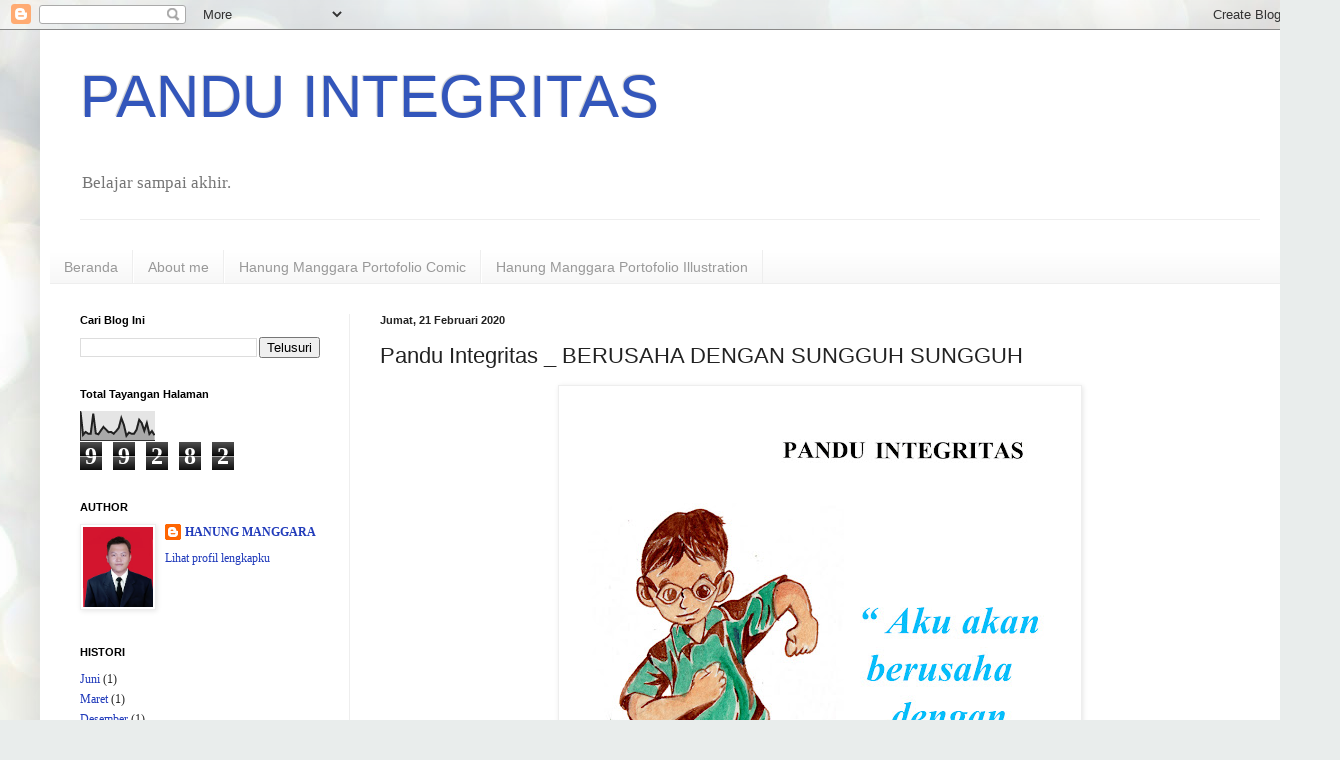

--- FILE ---
content_type: text/html; charset=UTF-8
request_url: https://www.panduintegritas.id/2020/02/berusaha-dengan-sungguh-sungguh.html
body_size: 12241
content:
<!DOCTYPE html>
<html class='v2' dir='ltr' lang='id'>
<head>
<link href='https://www.blogger.com/static/v1/widgets/4128112664-css_bundle_v2.css' rel='stylesheet' type='text/css'/>
<meta content='width=1100' name='viewport'/>
<meta content='text/html; charset=UTF-8' http-equiv='Content-Type'/>
<meta content='blogger' name='generator'/>
<link href='https://www.panduintegritas.id/favicon.ico' rel='icon' type='image/x-icon'/>
<link href='https://www.panduintegritas.id/2020/02/berusaha-dengan-sungguh-sungguh.html' rel='canonical'/>
<link rel="alternate" type="application/atom+xml" title="PANDU INTEGRITAS - Atom" href="https://www.panduintegritas.id/feeds/posts/default" />
<link rel="alternate" type="application/rss+xml" title="PANDU INTEGRITAS - RSS" href="https://www.panduintegritas.id/feeds/posts/default?alt=rss" />
<link rel="service.post" type="application/atom+xml" title="PANDU INTEGRITAS - Atom" href="https://www.blogger.com/feeds/1882804491385380652/posts/default" />

<link rel="alternate" type="application/atom+xml" title="PANDU INTEGRITAS - Atom" href="https://www.panduintegritas.id/feeds/2041752029699844268/comments/default" />
<!--Can't find substitution for tag [blog.ieCssRetrofitLinks]-->
<link href='https://blogger.googleusercontent.com/img/b/R29vZ2xl/AVvXsEhFOUNQ45HXw1zIIcUxD23nCyEqwbObuywCthd7Hgo4VfDXbB0bW_g9umw4gRQu_xH8N-XQulWC7lGtegedV0GMMux5TVsHKCJBcRsBTMk4II0duEGTKSeGxYBKKrOYLlsS52WzwaWmvvtL/s640/Pandu+Integritas.jpg' rel='image_src'/>
<meta content='https://www.panduintegritas.id/2020/02/berusaha-dengan-sungguh-sungguh.html' property='og:url'/>
<meta content='Pandu Integritas _ BERUSAHA DENGAN SUNGGUH SUNGGUH' property='og:title'/>
<meta content='  ' property='og:description'/>
<meta content='https://blogger.googleusercontent.com/img/b/R29vZ2xl/AVvXsEhFOUNQ45HXw1zIIcUxD23nCyEqwbObuywCthd7Hgo4VfDXbB0bW_g9umw4gRQu_xH8N-XQulWC7lGtegedV0GMMux5TVsHKCJBcRsBTMk4II0duEGTKSeGxYBKKrOYLlsS52WzwaWmvvtL/w1200-h630-p-k-no-nu/Pandu+Integritas.jpg' property='og:image'/>
<title>PANDU INTEGRITAS: Pandu Integritas _ BERUSAHA DENGAN SUNGGUH SUNGGUH</title>
<style id='page-skin-1' type='text/css'><!--
/*
-----------------------------------------------
Blogger Template Style
Name:     Simple
Designer: Blogger
URL:      www.blogger.com
----------------------------------------------- */
/* Content
----------------------------------------------- */
body {
font: normal normal 12px 'Times New Roman', Times, FreeSerif, serif;
color: #222222;
background: #e9edec url(https://themes.googleusercontent.com/image?id=1SBilrALlXIPLRAelrnhYjgFyYa09ZeL8cdktIYuaRwQ3kEvcEX-Xz1NjKkrLjtsPxmc7) repeat fixed top center /* Credit: merrymoonmary (http://www.istockphoto.com/portfolio/merrymoonmary?platform=blogger) */;
padding: 0 40px 40px 40px;
}
html body .region-inner {
min-width: 0;
max-width: 100%;
width: auto;
}
h2 {
font-size: 22px;
}
a:link {
text-decoration:none;
color: #223cbb;
}
a:visited {
text-decoration:none;
color: #888888;
}
a:hover {
text-decoration:underline;
color: #3345ff;
}
.body-fauxcolumn-outer .fauxcolumn-inner {
background: transparent none repeat scroll top left;
_background-image: none;
}
.body-fauxcolumn-outer .cap-top {
position: absolute;
z-index: 1;
height: 400px;
width: 100%;
}
.body-fauxcolumn-outer .cap-top .cap-left {
width: 100%;
background: transparent none repeat-x scroll top left;
_background-image: none;
}
.content-outer {
-moz-box-shadow: 0 0 40px rgba(0, 0, 0, .15);
-webkit-box-shadow: 0 0 5px rgba(0, 0, 0, .15);
-goog-ms-box-shadow: 0 0 10px #333333;
box-shadow: 0 0 40px rgba(0, 0, 0, .15);
margin-bottom: 1px;
}
.content-inner {
padding: 10px 10px;
}
.content-inner {
background-color: #ffffff;
}
/* Header
----------------------------------------------- */
.header-outer {
background: rgba(0,0,0,0) none repeat-x scroll 0 -400px;
_background-image: none;
}
.Header h1 {
font: normal normal 60px Arial, Tahoma, Helvetica, FreeSans, sans-serif;
color: #3356bb;
text-shadow: -1px -1px 1px rgba(0, 0, 0, .2);
}
.Header h1 a {
color: #3356bb;
}
.Header .description {
font-size: 140%;
color: #777777;
}
.header-inner .Header .titlewrapper {
padding: 22px 30px;
}
.header-inner .Header .descriptionwrapper {
padding: 0 30px;
}
/* Tabs
----------------------------------------------- */
.tabs-inner .section:first-child {
border-top: 1px solid #eeeeee;
}
.tabs-inner .section:first-child ul {
margin-top: -1px;
border-top: 1px solid #eeeeee;
border-left: 0 solid #eeeeee;
border-right: 0 solid #eeeeee;
}
.tabs-inner .widget ul {
background: #f5f5f5 url(https://resources.blogblog.com/blogblog/data/1kt/simple/gradients_light.png) repeat-x scroll 0 -800px;
_background-image: none;
border-bottom: 1px solid #eeeeee;
margin-top: 0;
margin-left: -30px;
margin-right: -30px;
}
.tabs-inner .widget li a {
display: inline-block;
padding: .6em 1em;
font: normal normal 14px Arial, Tahoma, Helvetica, FreeSans, sans-serif;
color: #999999;
border-left: 1px solid #ffffff;
border-right: 1px solid #eeeeee;
}
.tabs-inner .widget li:first-child a {
border-left: none;
}
.tabs-inner .widget li.selected a, .tabs-inner .widget li a:hover {
color: #000000;
background-color: #eeeeee;
text-decoration: none;
}
/* Columns
----------------------------------------------- */
.main-outer {
border-top: 0 solid #eeeeee;
}
.fauxcolumn-left-outer .fauxcolumn-inner {
border-right: 1px solid #eeeeee;
}
.fauxcolumn-right-outer .fauxcolumn-inner {
border-left: 1px solid #eeeeee;
}
/* Headings
----------------------------------------------- */
div.widget > h2,
div.widget h2.title {
margin: 0 0 1em 0;
font: normal bold 11px Arial, Tahoma, Helvetica, FreeSans, sans-serif;
color: #000000;
}
/* Widgets
----------------------------------------------- */
.widget .zippy {
color: #999999;
text-shadow: 2px 2px 1px rgba(0, 0, 0, .1);
}
.widget .popular-posts ul {
list-style: none;
}
/* Posts
----------------------------------------------- */
h2.date-header {
font: normal bold 11px Arial, Tahoma, Helvetica, FreeSans, sans-serif;
}
.date-header span {
background-color: rgba(0,0,0,0);
color: #222222;
padding: inherit;
letter-spacing: inherit;
margin: inherit;
}
.main-inner {
padding-top: 30px;
padding-bottom: 30px;
}
.main-inner .column-center-inner {
padding: 0 15px;
}
.main-inner .column-center-inner .section {
margin: 0 15px;
}
.post {
margin: 0 0 25px 0;
}
h3.post-title, .comments h4 {
font: normal normal 22px Arial, Tahoma, Helvetica, FreeSans, sans-serif;
margin: .75em 0 0;
}
.post-body {
font-size: 110%;
line-height: 1.4;
position: relative;
}
.post-body img, .post-body .tr-caption-container, .Profile img, .Image img,
.BlogList .item-thumbnail img {
padding: 2px;
background: #ffffff;
border: 1px solid #eeeeee;
-moz-box-shadow: 1px 1px 5px rgba(0, 0, 0, .1);
-webkit-box-shadow: 1px 1px 5px rgba(0, 0, 0, .1);
box-shadow: 1px 1px 5px rgba(0, 0, 0, .1);
}
.post-body img, .post-body .tr-caption-container {
padding: 5px;
}
.post-body .tr-caption-container {
color: #222222;
}
.post-body .tr-caption-container img {
padding: 0;
background: transparent;
border: none;
-moz-box-shadow: 0 0 0 rgba(0, 0, 0, .1);
-webkit-box-shadow: 0 0 0 rgba(0, 0, 0, .1);
box-shadow: 0 0 0 rgba(0, 0, 0, .1);
}
.post-header {
margin: 0 0 1.5em;
line-height: 1.6;
font-size: 90%;
}
.post-footer {
margin: 20px -2px 0;
padding: 5px 10px;
color: #666666;
background-color: #f9f9f9;
border-bottom: 1px solid #eeeeee;
line-height: 1.6;
font-size: 90%;
}
#comments .comment-author {
padding-top: 1.5em;
border-top: 1px solid #eeeeee;
background-position: 0 1.5em;
}
#comments .comment-author:first-child {
padding-top: 0;
border-top: none;
}
.avatar-image-container {
margin: .2em 0 0;
}
#comments .avatar-image-container img {
border: 1px solid #eeeeee;
}
/* Comments
----------------------------------------------- */
.comments .comments-content .icon.blog-author {
background-repeat: no-repeat;
background-image: url([data-uri]);
}
.comments .comments-content .loadmore a {
border-top: 1px solid #999999;
border-bottom: 1px solid #999999;
}
.comments .comment-thread.inline-thread {
background-color: #f9f9f9;
}
.comments .continue {
border-top: 2px solid #999999;
}
/* Accents
---------------------------------------------- */
.section-columns td.columns-cell {
border-left: 1px solid #eeeeee;
}
.blog-pager {
background: transparent none no-repeat scroll top center;
}
.blog-pager-older-link, .home-link,
.blog-pager-newer-link {
background-color: #ffffff;
padding: 5px;
}
.footer-outer {
border-top: 0 dashed #bbbbbb;
}
/* Mobile
----------------------------------------------- */
body.mobile  {
background-size: auto;
}
.mobile .body-fauxcolumn-outer {
background: transparent none repeat scroll top left;
}
.mobile .body-fauxcolumn-outer .cap-top {
background-size: 100% auto;
}
.mobile .content-outer {
-webkit-box-shadow: 0 0 3px rgba(0, 0, 0, .15);
box-shadow: 0 0 3px rgba(0, 0, 0, .15);
}
.mobile .tabs-inner .widget ul {
margin-left: 0;
margin-right: 0;
}
.mobile .post {
margin: 0;
}
.mobile .main-inner .column-center-inner .section {
margin: 0;
}
.mobile .date-header span {
padding: 0.1em 10px;
margin: 0 -10px;
}
.mobile h3.post-title {
margin: 0;
}
.mobile .blog-pager {
background: transparent none no-repeat scroll top center;
}
.mobile .footer-outer {
border-top: none;
}
.mobile .main-inner, .mobile .footer-inner {
background-color: #ffffff;
}
.mobile-index-contents {
color: #222222;
}
.mobile-link-button {
background-color: #223cbb;
}
.mobile-link-button a:link, .mobile-link-button a:visited {
color: #ffffff;
}
.mobile .tabs-inner .section:first-child {
border-top: none;
}
.mobile .tabs-inner .PageList .widget-content {
background-color: #eeeeee;
color: #000000;
border-top: 1px solid #eeeeee;
border-bottom: 1px solid #eeeeee;
}
.mobile .tabs-inner .PageList .widget-content .pagelist-arrow {
border-left: 1px solid #eeeeee;
}

--></style>
<style id='template-skin-1' type='text/css'><!--
body {
min-width: 1260px;
}
.content-outer, .content-fauxcolumn-outer, .region-inner {
min-width: 1260px;
max-width: 1260px;
_width: 1260px;
}
.main-inner .columns {
padding-left: 300px;
padding-right: 0px;
}
.main-inner .fauxcolumn-center-outer {
left: 300px;
right: 0px;
/* IE6 does not respect left and right together */
_width: expression(this.parentNode.offsetWidth -
parseInt("300px") -
parseInt("0px") + 'px');
}
.main-inner .fauxcolumn-left-outer {
width: 300px;
}
.main-inner .fauxcolumn-right-outer {
width: 0px;
}
.main-inner .column-left-outer {
width: 300px;
right: 100%;
margin-left: -300px;
}
.main-inner .column-right-outer {
width: 0px;
margin-right: -0px;
}
#layout {
min-width: 0;
}
#layout .content-outer {
min-width: 0;
width: 800px;
}
#layout .region-inner {
min-width: 0;
width: auto;
}
body#layout div.add_widget {
padding: 8px;
}
body#layout div.add_widget a {
margin-left: 32px;
}
--></style>
<style>
    body {background-image:url(https\:\/\/themes.googleusercontent.com\/image?id=1SBilrALlXIPLRAelrnhYjgFyYa09ZeL8cdktIYuaRwQ3kEvcEX-Xz1NjKkrLjtsPxmc7);}
    
@media (max-width: 200px) { body {background-image:url(https\:\/\/themes.googleusercontent.com\/image?id=1SBilrALlXIPLRAelrnhYjgFyYa09ZeL8cdktIYuaRwQ3kEvcEX-Xz1NjKkrLjtsPxmc7&options=w200);}}
@media (max-width: 400px) and (min-width: 201px) { body {background-image:url(https\:\/\/themes.googleusercontent.com\/image?id=1SBilrALlXIPLRAelrnhYjgFyYa09ZeL8cdktIYuaRwQ3kEvcEX-Xz1NjKkrLjtsPxmc7&options=w400);}}
@media (max-width: 800px) and (min-width: 401px) { body {background-image:url(https\:\/\/themes.googleusercontent.com\/image?id=1SBilrALlXIPLRAelrnhYjgFyYa09ZeL8cdktIYuaRwQ3kEvcEX-Xz1NjKkrLjtsPxmc7&options=w800);}}
@media (max-width: 1200px) and (min-width: 801px) { body {background-image:url(https\:\/\/themes.googleusercontent.com\/image?id=1SBilrALlXIPLRAelrnhYjgFyYa09ZeL8cdktIYuaRwQ3kEvcEX-Xz1NjKkrLjtsPxmc7&options=w1200);}}
/* Last tag covers anything over one higher than the previous max-size cap. */
@media (min-width: 1201px) { body {background-image:url(https\:\/\/themes.googleusercontent.com\/image?id=1SBilrALlXIPLRAelrnhYjgFyYa09ZeL8cdktIYuaRwQ3kEvcEX-Xz1NjKkrLjtsPxmc7&options=w1600);}}
  </style>
<link href='https://www.blogger.com/dyn-css/authorization.css?targetBlogID=1882804491385380652&amp;zx=b9a6fb84-6b4e-4755-94b2-4e98553f2637' media='none' onload='if(media!=&#39;all&#39;)media=&#39;all&#39;' rel='stylesheet'/><noscript><link href='https://www.blogger.com/dyn-css/authorization.css?targetBlogID=1882804491385380652&amp;zx=b9a6fb84-6b4e-4755-94b2-4e98553f2637' rel='stylesheet'/></noscript>
<meta name='google-adsense-platform-account' content='ca-host-pub-1556223355139109'/>
<meta name='google-adsense-platform-domain' content='blogspot.com'/>

<!-- data-ad-client=ca-pub-6965551731566102 -->

</head>
<body class='loading variant-pale'>
<div class='navbar section' id='navbar' name='Navbar'><div class='widget Navbar' data-version='1' id='Navbar1'><script type="text/javascript">
    function setAttributeOnload(object, attribute, val) {
      if(window.addEventListener) {
        window.addEventListener('load',
          function(){ object[attribute] = val; }, false);
      } else {
        window.attachEvent('onload', function(){ object[attribute] = val; });
      }
    }
  </script>
<div id="navbar-iframe-container"></div>
<script type="text/javascript" src="https://apis.google.com/js/platform.js"></script>
<script type="text/javascript">
      gapi.load("gapi.iframes:gapi.iframes.style.bubble", function() {
        if (gapi.iframes && gapi.iframes.getContext) {
          gapi.iframes.getContext().openChild({
              url: 'https://www.blogger.com/navbar/1882804491385380652?po\x3d2041752029699844268\x26origin\x3dhttps://www.panduintegritas.id',
              where: document.getElementById("navbar-iframe-container"),
              id: "navbar-iframe"
          });
        }
      });
    </script><script type="text/javascript">
(function() {
var script = document.createElement('script');
script.type = 'text/javascript';
script.src = '//pagead2.googlesyndication.com/pagead/js/google_top_exp.js';
var head = document.getElementsByTagName('head')[0];
if (head) {
head.appendChild(script);
}})();
</script>
</div></div>
<div class='body-fauxcolumns'>
<div class='fauxcolumn-outer body-fauxcolumn-outer'>
<div class='cap-top'>
<div class='cap-left'></div>
<div class='cap-right'></div>
</div>
<div class='fauxborder-left'>
<div class='fauxborder-right'></div>
<div class='fauxcolumn-inner'>
</div>
</div>
<div class='cap-bottom'>
<div class='cap-left'></div>
<div class='cap-right'></div>
</div>
</div>
</div>
<div class='content'>
<div class='content-fauxcolumns'>
<div class='fauxcolumn-outer content-fauxcolumn-outer'>
<div class='cap-top'>
<div class='cap-left'></div>
<div class='cap-right'></div>
</div>
<div class='fauxborder-left'>
<div class='fauxborder-right'></div>
<div class='fauxcolumn-inner'>
</div>
</div>
<div class='cap-bottom'>
<div class='cap-left'></div>
<div class='cap-right'></div>
</div>
</div>
</div>
<div class='content-outer'>
<div class='content-cap-top cap-top'>
<div class='cap-left'></div>
<div class='cap-right'></div>
</div>
<div class='fauxborder-left content-fauxborder-left'>
<div class='fauxborder-right content-fauxborder-right'></div>
<div class='content-inner'>
<header>
<div class='header-outer'>
<div class='header-cap-top cap-top'>
<div class='cap-left'></div>
<div class='cap-right'></div>
</div>
<div class='fauxborder-left header-fauxborder-left'>
<div class='fauxborder-right header-fauxborder-right'></div>
<div class='region-inner header-inner'>
<div class='header section' id='header' name='Tajuk'><div class='widget Header' data-version='1' id='Header1'>
<div id='header-inner'>
<div class='titlewrapper'>
<h1 class='title'>
<a href='https://www.panduintegritas.id/'>
PANDU INTEGRITAS
</a>
</h1>
</div>
<div class='descriptionwrapper'>
<p class='description'><span>Belajar sampai akhir.
</span></p>
</div>
</div>
</div></div>
</div>
</div>
<div class='header-cap-bottom cap-bottom'>
<div class='cap-left'></div>
<div class='cap-right'></div>
</div>
</div>
</header>
<div class='tabs-outer'>
<div class='tabs-cap-top cap-top'>
<div class='cap-left'></div>
<div class='cap-right'></div>
</div>
<div class='fauxborder-left tabs-fauxborder-left'>
<div class='fauxborder-right tabs-fauxborder-right'></div>
<div class='region-inner tabs-inner'>
<div class='tabs no-items section' id='crosscol' name='Seluruh Kolom'></div>
<div class='tabs section' id='crosscol-overflow' name='Cross-Column 2'><div class='widget PageList' data-version='1' id='PageList1'>
<h2>Halaman</h2>
<div class='widget-content'>
<ul>
<li>
<a href='https://www.panduintegritas.id/'>Beranda</a>
</li>
<li>
<a href='https://www.panduintegritas.id/p/blog-page_14.html'>About me </a>
</li>
<li>
<a href='https://www.panduintegritas.id/p/apa-itu-pandu-integritas.html'> Hanung Manggara Portofolio Comic</a>
</li>
<li>
<a href='https://www.panduintegritas.id/p/apa-itu-mahatva-yodha.html'>Hanung Manggara Portofolio Illustration</a>
</li>
</ul>
<div class='clear'></div>
</div>
</div></div>
</div>
</div>
<div class='tabs-cap-bottom cap-bottom'>
<div class='cap-left'></div>
<div class='cap-right'></div>
</div>
</div>
<div class='main-outer'>
<div class='main-cap-top cap-top'>
<div class='cap-left'></div>
<div class='cap-right'></div>
</div>
<div class='fauxborder-left main-fauxborder-left'>
<div class='fauxborder-right main-fauxborder-right'></div>
<div class='region-inner main-inner'>
<div class='columns fauxcolumns'>
<div class='fauxcolumn-outer fauxcolumn-center-outer'>
<div class='cap-top'>
<div class='cap-left'></div>
<div class='cap-right'></div>
</div>
<div class='fauxborder-left'>
<div class='fauxborder-right'></div>
<div class='fauxcolumn-inner'>
</div>
</div>
<div class='cap-bottom'>
<div class='cap-left'></div>
<div class='cap-right'></div>
</div>
</div>
<div class='fauxcolumn-outer fauxcolumn-left-outer'>
<div class='cap-top'>
<div class='cap-left'></div>
<div class='cap-right'></div>
</div>
<div class='fauxborder-left'>
<div class='fauxborder-right'></div>
<div class='fauxcolumn-inner'>
</div>
</div>
<div class='cap-bottom'>
<div class='cap-left'></div>
<div class='cap-right'></div>
</div>
</div>
<div class='fauxcolumn-outer fauxcolumn-right-outer'>
<div class='cap-top'>
<div class='cap-left'></div>
<div class='cap-right'></div>
</div>
<div class='fauxborder-left'>
<div class='fauxborder-right'></div>
<div class='fauxcolumn-inner'>
</div>
</div>
<div class='cap-bottom'>
<div class='cap-left'></div>
<div class='cap-right'></div>
</div>
</div>
<!-- corrects IE6 width calculation -->
<div class='columns-inner'>
<div class='column-center-outer'>
<div class='column-center-inner'>
<div class='main section' id='main' name='Utama'><div class='widget Blog' data-version='1' id='Blog1'>
<div class='blog-posts hfeed'>

          <div class="date-outer">
        
<h2 class='date-header'><span>Jumat, 21 Februari 2020</span></h2>

          <div class="date-posts">
        
<div class='post-outer'>
<div class='post hentry uncustomized-post-template' itemprop='blogPost' itemscope='itemscope' itemtype='http://schema.org/BlogPosting'>
<meta content='https://blogger.googleusercontent.com/img/b/R29vZ2xl/AVvXsEhFOUNQ45HXw1zIIcUxD23nCyEqwbObuywCthd7Hgo4VfDXbB0bW_g9umw4gRQu_xH8N-XQulWC7lGtegedV0GMMux5TVsHKCJBcRsBTMk4II0duEGTKSeGxYBKKrOYLlsS52WzwaWmvvtL/s640/Pandu+Integritas.jpg' itemprop='image_url'/>
<meta content='1882804491385380652' itemprop='blogId'/>
<meta content='2041752029699844268' itemprop='postId'/>
<a name='2041752029699844268'></a>
<h3 class='post-title entry-title' itemprop='name'>
Pandu Integritas _ BERUSAHA DENGAN SUNGGUH SUNGGUH
</h3>
<div class='post-header'>
<div class='post-header-line-1'></div>
</div>
<div class='post-body entry-content' id='post-body-2041752029699844268' itemprop='description articleBody'>
<div class="separator" style="clear: both; text-align: center;">
<a href="https://blogger.googleusercontent.com/img/b/R29vZ2xl/AVvXsEhFOUNQ45HXw1zIIcUxD23nCyEqwbObuywCthd7Hgo4VfDXbB0bW_g9umw4gRQu_xH8N-XQulWC7lGtegedV0GMMux5TVsHKCJBcRsBTMk4II0duEGTKSeGxYBKKrOYLlsS52WzwaWmvvtL/s1600/Pandu+Integritas.jpg" imageanchor="1" style="margin-left: 1em; margin-right: 1em;"><img border="0" data-original-height="1350" data-original-width="1080" height="640" src="https://blogger.googleusercontent.com/img/b/R29vZ2xl/AVvXsEhFOUNQ45HXw1zIIcUxD23nCyEqwbObuywCthd7Hgo4VfDXbB0bW_g9umw4gRQu_xH8N-XQulWC7lGtegedV0GMMux5TVsHKCJBcRsBTMk4II0duEGTKSeGxYBKKrOYLlsS52WzwaWmvvtL/s640/Pandu+Integritas.jpg" width="512" /></a></div>
<br />
<div style='clear: both;'></div>
</div>
<div class='post-footer'>
<div class='post-footer-line post-footer-line-1'>
<span class='post-author vcard'>
</span>
<span class='post-timestamp'>
-
<meta content='https://www.panduintegritas.id/2020/02/berusaha-dengan-sungguh-sungguh.html' itemprop='url'/>
<a class='timestamp-link' href='https://www.panduintegritas.id/2020/02/berusaha-dengan-sungguh-sungguh.html' rel='bookmark' title='permanent link'><abbr class='published' itemprop='datePublished' title='2020-02-21T00:27:00-08:00'>Februari 21, 2020</abbr></a>
</span>
<span class='post-comment-link'>
</span>
<span class='post-icons'>
<span class='item-control blog-admin pid-1404131449'>
<a href='https://www.blogger.com/post-edit.g?blogID=1882804491385380652&postID=2041752029699844268&from=pencil' title='Edit Entri'>
<img alt='' class='icon-action' height='18' src='https://resources.blogblog.com/img/icon18_edit_allbkg.gif' width='18'/>
</a>
</span>
</span>
<div class='post-share-buttons goog-inline-block'>
<a class='goog-inline-block share-button sb-email' href='https://www.blogger.com/share-post.g?blogID=1882804491385380652&postID=2041752029699844268&target=email' target='_blank' title='Kirimkan Ini lewat Email'><span class='share-button-link-text'>Kirimkan Ini lewat Email</span></a><a class='goog-inline-block share-button sb-blog' href='https://www.blogger.com/share-post.g?blogID=1882804491385380652&postID=2041752029699844268&target=blog' onclick='window.open(this.href, "_blank", "height=270,width=475"); return false;' target='_blank' title='BlogThis!'><span class='share-button-link-text'>BlogThis!</span></a><a class='goog-inline-block share-button sb-twitter' href='https://www.blogger.com/share-post.g?blogID=1882804491385380652&postID=2041752029699844268&target=twitter' target='_blank' title='Bagikan ke X'><span class='share-button-link-text'>Bagikan ke X</span></a><a class='goog-inline-block share-button sb-facebook' href='https://www.blogger.com/share-post.g?blogID=1882804491385380652&postID=2041752029699844268&target=facebook' onclick='window.open(this.href, "_blank", "height=430,width=640"); return false;' target='_blank' title='Berbagi ke Facebook'><span class='share-button-link-text'>Berbagi ke Facebook</span></a><a class='goog-inline-block share-button sb-pinterest' href='https://www.blogger.com/share-post.g?blogID=1882804491385380652&postID=2041752029699844268&target=pinterest' target='_blank' title='Bagikan ke Pinterest'><span class='share-button-link-text'>Bagikan ke Pinterest</span></a>
</div>
</div>
<div class='post-footer-line post-footer-line-2'>
<span class='post-labels'>
</span>
</div>
<div class='post-footer-line post-footer-line-3'>
<span class='post-location'>
</span>
</div>
</div>
</div>
<div class='comments' id='comments'>
<a name='comments'></a>
<h4>Tidak ada komentar:</h4>
<div id='Blog1_comments-block-wrapper'>
<dl class='avatar-comment-indent' id='comments-block'>
</dl>
</div>
<p class='comment-footer'>
<div class='comment-form'>
<a name='comment-form'></a>
<h4 id='comment-post-message'>Posting Komentar</h4>
<p>
</p>
<a href='https://www.blogger.com/comment/frame/1882804491385380652?po=2041752029699844268&hl=id&saa=85391&origin=https://www.panduintegritas.id' id='comment-editor-src'></a>
<iframe allowtransparency='true' class='blogger-iframe-colorize blogger-comment-from-post' frameborder='0' height='410px' id='comment-editor' name='comment-editor' src='' width='100%'></iframe>
<script src='https://www.blogger.com/static/v1/jsbin/1345082660-comment_from_post_iframe.js' type='text/javascript'></script>
<script type='text/javascript'>
      BLOG_CMT_createIframe('https://www.blogger.com/rpc_relay.html');
    </script>
</div>
</p>
</div>
</div>

        </div></div>
      
</div>
<div class='blog-pager' id='blog-pager'>
<span id='blog-pager-newer-link'>
<a class='blog-pager-newer-link' href='https://www.panduintegritas.id/2020/02/bahagia-adalah-cara-kita-mensyukuri.html' id='Blog1_blog-pager-newer-link' title='Posting Lebih Baru'>Posting Lebih Baru</a>
</span>
<span id='blog-pager-older-link'>
<a class='blog-pager-older-link' href='https://www.panduintegritas.id/2019/11/sendirian.html' id='Blog1_blog-pager-older-link' title='Posting Lama'>Posting Lama</a>
</span>
<a class='home-link' href='https://www.panduintegritas.id/'>Beranda</a>
</div>
<div class='clear'></div>
<div class='post-feeds'>
<div class='feed-links'>
Langganan:
<a class='feed-link' href='https://www.panduintegritas.id/feeds/2041752029699844268/comments/default' target='_blank' type='application/atom+xml'>Posting Komentar (Atom)</a>
</div>
</div>
</div><div class='widget FeaturedPost' data-version='1' id='FeaturedPost1'>
<div class='post-summary'>
<h3><a href='https://www.panduintegritas.id/2019/01/manggaraei-studio-open-comission-for.html'>Pandu Integritas - SAMPLE OF MY WORK</a></h3>
<p>
    Kisah kisah dalam komik ini dapat digunakan sebagai media pembelajaran anti korupsi                                                     ...
</p>
<img class='image' src='https://blogger.googleusercontent.com/img/b/R29vZ2xl/AVvXsEizEmKCGlSOqecRaQWJFAGj8WMqJdxas9xzgOf-yhz5f3yVIxfN-thajfJE3tqWZAJDWjhl2l0vHmLSS6LTJlA8XIqtESA33za_RG9atpkal2ac1fbt1dhB8zlcVd15rv8RUgl0lEaARkP8/s640/Buku+Pandu+Integritas.+Spesial+1.jpg'/>
</div>
<style type='text/css'>
    .image {
      width: 100%;
    }
  </style>
<div class='clear'></div>
</div><div class='widget PopularPosts' data-version='1' id='PopularPosts1'>
<div class='widget-content popular-posts'>
<ul>
<li>
<div class='item-content'>
<div class='item-title'><a href='https://www.panduintegritas.id/2024/06/pandu-integritas.html'>Pandu Integritas</a></div>
<div class='item-snippet'>&#160;Salam Integritas Ayo Lebih baik lagi</div>
</div>
<div style='clear: both;'></div>
</li>
<li>
<div class='item-content'>
<div class='item-thumbnail'>
<a href='https://www.panduintegritas.id/2023/10/toktoktok.html' target='_blank'>
<img alt='' border='0' src='https://lh3.googleusercontent.com/blogger_img_proxy/AEn0k_vZvK1Hbycjqz_PIJFuxHhm9pE5t4Q_h-J6vtahEPUX3qo5HjPysPo8I_tkRlDVRydyiN5_N-jA7gRKFTWsOcMncRtI3XU-I3MP4kU_pF1umrEt=w72-h72-n-k-no-nu'/>
</a>
</div>
<div class='item-title'><a href='https://www.panduintegritas.id/2023/10/toktoktok.html'>Serial Pandu Integritas - A Life Tok...tok..tok</a></div>
<div class='item-snippet'>Hey...hey..hey...Teman-teman Apakah di tempat kalian ada permainan tradisional ? Permainan yang banyak di lakukan di daerah kalian ? Kita hi...</div>
</div>
<div style='clear: both;'></div>
</li>
<li>
<div class='item-content'>
<div class='item-thumbnail'>
<a href='https://www.panduintegritas.id/2023/12/serial-pandu-integritas-life-karakter-1.html' target='_blank'>
<img alt='' border='0' src='https://lh3.googleusercontent.com/blogger_img_proxy/AEn0k_so9y4-vKAMBOYE0EubRxHEvpw8AFLsGSEGzlRmiSfZ4BRJ-LldABENgD2qahgIOeACbOfQojBD0XoeCLxZKa5oLbPi6cIzfx91Y1NvX5jcwDN2=w72-h72-n-k-no-nu'/>
</a>
</div>
<div class='item-title'><a href='https://www.panduintegritas.id/2023/12/serial-pandu-integritas-life-karakter-1.html'>Serial Pandu Integritas - A Life Mewarnai karakter</a></div>
<div class='item-snippet'>Pemirsa yang budiman Permainan kasti,&#160; Permainan bergu yang sangat menyenangkan Kita mainkan permainan ini biasanya setelah ashar sampai men...</div>
</div>
<div style='clear: both;'></div>
</li>
</ul>
<div class='clear'></div>
</div>
</div></div>
</div>
</div>
<div class='column-left-outer'>
<div class='column-left-inner'>
<aside>
<div class='sidebar section' id='sidebar-left-1'><div class='widget BlogSearch' data-version='1' id='BlogSearch1'>
<h2 class='title'>Cari Blog Ini</h2>
<div class='widget-content'>
<div id='BlogSearch1_form'>
<form action='https://www.panduintegritas.id/search' class='gsc-search-box' target='_top'>
<table cellpadding='0' cellspacing='0' class='gsc-search-box'>
<tbody>
<tr>
<td class='gsc-input'>
<input autocomplete='off' class='gsc-input' name='q' size='10' title='search' type='text' value=''/>
</td>
<td class='gsc-search-button'>
<input class='gsc-search-button' title='search' type='submit' value='Telusuri'/>
</td>
</tr>
</tbody>
</table>
</form>
</div>
</div>
<div class='clear'></div>
</div><div class='widget Stats' data-version='1' id='Stats1'>
<h2>Total Tayangan Halaman</h2>
<div class='widget-content'>
<div id='Stats1_content' style='display: none;'>
<script src='https://www.gstatic.com/charts/loader.js' type='text/javascript'></script>
<span id='Stats1_sparklinespan' style='display:inline-block; width:75px; height:30px'></span>
<span class='counter-wrapper graph-counter-wrapper' id='Stats1_totalCount'>
</span>
<div class='clear'></div>
</div>
</div>
</div><div class='widget Profile' data-version='1' id='Profile1'>
<h2>AUTHOR</h2>
<div class='widget-content'>
<a href='https://www.blogger.com/profile/13931477576830818595'><img alt='Foto saya' class='profile-img' height='80' src='//blogger.googleusercontent.com/img/b/R29vZ2xl/AVvXsEhKts3IrDIuzlUBMFAOBIibJQRqsYwp_JwRrhn0nsbi047Er95T_okW0s8l1a2byXjyTiYplmKw7NyfhwVm3McRjtEEwbKdcNxbzPeWezN3yLxEJq2mcMiHaKjAu99iXLs/s220/HANUNG+MANGGARA.JPG' width='70'/></a>
<dl class='profile-datablock'>
<dt class='profile-data'>
<a class='profile-name-link g-profile' href='https://www.blogger.com/profile/13931477576830818595' rel='author' style='background-image: url(//www.blogger.com/img/logo-16.png);'>
HANUNG MANGGARA
</a>
</dt>
</dl>
<a class='profile-link' href='https://www.blogger.com/profile/13931477576830818595' rel='author'>Lihat profil lengkapku</a>
<div class='clear'></div>
</div>
</div><div class='widget BlogArchive' data-version='1' id='BlogArchive1'>
<h2>HISTORI</h2>
<div class='widget-content'>
<div id='ArchiveList'>
<div id='BlogArchive1_ArchiveList'>
<ul class='flat'>
<li class='archivedate'>
<a href='https://www.panduintegritas.id/2024/06/'>Juni</a> (1)
      </li>
<li class='archivedate'>
<a href='https://www.panduintegritas.id/2024/03/'>Maret</a> (1)
      </li>
<li class='archivedate'>
<a href='https://www.panduintegritas.id/2023/12/'>Desember</a> (1)
      </li>
<li class='archivedate'>
<a href='https://www.panduintegritas.id/2023/10/'>Oktober</a> (7)
      </li>
<li class='archivedate'>
<a href='https://www.panduintegritas.id/2023/07/'>Juli</a> (9)
      </li>
<li class='archivedate'>
<a href='https://www.panduintegritas.id/2023/06/'>Juni</a> (8)
      </li>
<li class='archivedate'>
<a href='https://www.panduintegritas.id/2022/08/'>Agustus</a> (6)
      </li>
<li class='archivedate'>
<a href='https://www.panduintegritas.id/2022/07/'>Juli</a> (1)
      </li>
<li class='archivedate'>
<a href='https://www.panduintegritas.id/2021/09/'>September</a> (2)
      </li>
<li class='archivedate'>
<a href='https://www.panduintegritas.id/2021/08/'>Agustus</a> (12)
      </li>
<li class='archivedate'>
<a href='https://www.panduintegritas.id/2021/02/'>Februari</a> (4)
      </li>
<li class='archivedate'>
<a href='https://www.panduintegritas.id/2021/01/'>Januari</a> (6)
      </li>
<li class='archivedate'>
<a href='https://www.panduintegritas.id/2020/07/'>Juli</a> (1)
      </li>
<li class='archivedate'>
<a href='https://www.panduintegritas.id/2020/06/'>Juni</a> (1)
      </li>
<li class='archivedate'>
<a href='https://www.panduintegritas.id/2020/05/'>Mei</a> (15)
      </li>
<li class='archivedate'>
<a href='https://www.panduintegritas.id/2020/04/'>April</a> (11)
      </li>
<li class='archivedate'>
<a href='https://www.panduintegritas.id/2020/03/'>Maret</a> (20)
      </li>
<li class='archivedate'>
<a href='https://www.panduintegritas.id/2020/02/'>Februari</a> (3)
      </li>
<li class='archivedate'>
<a href='https://www.panduintegritas.id/2019/11/'>November</a> (9)
      </li>
<li class='archivedate'>
<a href='https://www.panduintegritas.id/2019/10/'>Oktober</a> (32)
      </li>
<li class='archivedate'>
<a href='https://www.panduintegritas.id/2019/09/'>September</a> (12)
      </li>
<li class='archivedate'>
<a href='https://www.panduintegritas.id/2019/07/'>Juli</a> (9)
      </li>
<li class='archivedate'>
<a href='https://www.panduintegritas.id/2019/06/'>Juni</a> (1)
      </li>
<li class='archivedate'>
<a href='https://www.panduintegritas.id/2019/04/'>April</a> (2)
      </li>
<li class='archivedate'>
<a href='https://www.panduintegritas.id/2019/03/'>Maret</a> (3)
      </li>
<li class='archivedate'>
<a href='https://www.panduintegritas.id/2019/02/'>Februari</a> (1)
      </li>
<li class='archivedate'>
<a href='https://www.panduintegritas.id/2019/01/'>Januari</a> (3)
      </li>
<li class='archivedate'>
<a href='https://www.panduintegritas.id/2018/11/'>November</a> (4)
      </li>
<li class='archivedate'>
<a href='https://www.panduintegritas.id/2018/10/'>Oktober</a> (5)
      </li>
<li class='archivedate'>
<a href='https://www.panduintegritas.id/2018/09/'>September</a> (2)
      </li>
<li class='archivedate'>
<a href='https://www.panduintegritas.id/2018/08/'>Agustus</a> (4)
      </li>
<li class='archivedate'>
<a href='https://www.panduintegritas.id/2018/07/'>Juli</a> (1)
      </li>
<li class='archivedate'>
<a href='https://www.panduintegritas.id/2018/02/'>Februari</a> (44)
      </li>
</ul>
</div>
</div>
<div class='clear'></div>
</div>
</div><div class='widget Label' data-version='1' id='Label1'>
<h2>Label</h2>
<div class='widget-content list-label-widget-content'>
<ul>
<li>
<a dir='ltr' href='https://www.panduintegritas.id/search/label/Illustrasi%20Pandu%20Integritas'>Illustrasi Pandu Integritas</a>
</li>
<li>
<a dir='ltr' href='https://www.panduintegritas.id/search/label/Komik%20Pandu%20Integritas'>Komik Pandu Integritas</a>
</li>
</ul>
<div class='clear'></div>
</div>
</div><div class='widget PageList' data-version='1' id='PageList2'>
<h2>Halaman</h2>
<div class='widget-content'>
<ul>
<li>
<a href='https://www.panduintegritas.id/'>BERANDA</a>
</li>
<li>
<a href='https://www.panduintegritas.id/p/blog-page_14.html'>About me </a>
</li>
<li>
<a href='https://www.panduintegritas.id/p/apa-itu-pandu-integritas.html'> Hanung Manggara Portofolio Comic</a>
</li>
<li>
<a href='https://www.panduintegritas.id/p/apa-itu-mahatva-yodha.html'>Hanung Manggara Portofolio Illustration</a>
</li>
<li>
<a href='https://www.panduintegritas.id/p/blog-page_27.html'>MAHATVA YODHA EPISODE MEMBURU PENCURI</a>
</li>
<li>
<a href='https://www.panduintegritas.id/p/blog-page_19.html'>MAHATVA YODHA EPISODE SANG ULAR VERSI INDONESIA</a>
</li>
<li>
<a href='https://www.panduintegritas.id/p/blog-page_7.html'>MAHATVA YODHA EPISODE KENANGAN</a>
</li>
<li>
<a href='https://www.panduintegritas.id/p/blog-page_77.html'>MAHATVA YODHA EPISODE ASAL MUASAL KEJADIAN</a>
</li>
<li>
<a href='https://www.panduintegritas.id/p/blog-page_62.html'>MAHATVA YODHA EPISODE SI PENGANTAR PESAN</a>
</li>
<li>
<a href='https://www.panduintegritas.id/p/blog-page_26.html'>MAHATVA YODHA EPISODE MEMULAI</a>
</li>
<li>
<a href='https://www.panduintegritas.id/p/blog-page_99.html'>MAHATVA YODHA EPISODE BATU ENERGI</a>
</li>
<li>
<a href='https://www.panduintegritas.id/p/blog-page_84.html'>MAHATVA YODHA EPISODE TRAGEDI BATU GAIB</a>
</li>
<li>
<a href='https://www.panduintegritas.id/p/blog-page_38.html'>MAHATVA YODHA EPISODE TRAGEDI POHON JATI</a>
</li>
<li>
<a href='https://www.panduintegritas.id/p/blog-page_20.html'>MAHATVA YODHA EPISODE HANTU KEPALA</a>
</li>
<li>
<a href='https://www.panduintegritas.id/p/mahatva-yodha.html'>MAHATVA YODHA 1</a>
</li>
<li>
<a href='https://www.panduintegritas.id/p/blog-page.html'>MAHATVA YODHA ENGLISH VERSION</a>
</li>
<li>
<a href='https://www.panduintegritas.id/p/blog-page_72.html'>MAHATVA YODHA PENCIL VERSION</a>
</li>
</ul>
<div class='clear'></div>
</div>
</div><div class='widget Followers' data-version='1' id='Followers1'>
<h2 class='title'>Pengunjung</h2>
<div class='widget-content'>
<div id='Followers1-wrapper'>
<div style='margin-right:2px;'>
<div><script type="text/javascript" src="https://apis.google.com/js/platform.js"></script>
<div id="followers-iframe-container"></div>
<script type="text/javascript">
    window.followersIframe = null;
    function followersIframeOpen(url) {
      gapi.load("gapi.iframes", function() {
        if (gapi.iframes && gapi.iframes.getContext) {
          window.followersIframe = gapi.iframes.getContext().openChild({
            url: url,
            where: document.getElementById("followers-iframe-container"),
            messageHandlersFilter: gapi.iframes.CROSS_ORIGIN_IFRAMES_FILTER,
            messageHandlers: {
              '_ready': function(obj) {
                window.followersIframe.getIframeEl().height = obj.height;
              },
              'reset': function() {
                window.followersIframe.close();
                followersIframeOpen("https://www.blogger.com/followers/frame/1882804491385380652?colors\x3dCgt0cmFuc3BhcmVudBILdHJhbnNwYXJlbnQaByMyMjIyMjIiByMyMjNjYmIqByNmZmZmZmYyByMwMDAwMDA6ByMyMjIyMjJCByMyMjNjYmJKByM5OTk5OTlSByMyMjNjYmJaC3RyYW5zcGFyZW50\x26pageSize\x3d21\x26hl\x3did\x26origin\x3dhttps://www.panduintegritas.id");
              },
              'open': function(url) {
                window.followersIframe.close();
                followersIframeOpen(url);
              }
            }
          });
        }
      });
    }
    followersIframeOpen("https://www.blogger.com/followers/frame/1882804491385380652?colors\x3dCgt0cmFuc3BhcmVudBILdHJhbnNwYXJlbnQaByMyMjIyMjIiByMyMjNjYmIqByNmZmZmZmYyByMwMDAwMDA6ByMyMjIyMjJCByMyMjNjYmJKByM5OTk5OTlSByMyMjNjYmJaC3RyYW5zcGFyZW50\x26pageSize\x3d21\x26hl\x3did\x26origin\x3dhttps://www.panduintegritas.id");
  </script></div>
</div>
</div>
<div class='clear'></div>
</div>
</div><div class='widget ReportAbuse' data-version='1' id='ReportAbuse1'>
<h3 class='title'>
<a class='report_abuse' href='https://www.blogger.com/go/report-abuse' rel='noopener nofollow' target='_blank'>
Laporkan Penyalahgunaan
</a>
</h3>
</div><div class='widget AdSense' data-version='1' id='AdSense2'>
<div class='widget-content'>
<script async src="//pagead2.googlesyndication.com/pagead/js/adsbygoogle.js"></script>
<!-- hanungmanggara_ads_AdSense2_1x1_as -->
<ins class="adsbygoogle"
     style="display:block"
     data-ad-client="ca-pub-6965551731566102"
     data-ad-host="ca-host-pub-1556223355139109"
     data-ad-host-channel="L0006"
     data-ad-slot="9011794860"
     data-ad-format="auto"
     data-full-width-responsive="true"></ins>
<script>
(adsbygoogle = window.adsbygoogle || []).push({});
</script>
<div class='clear'></div>
</div>
</div><div class='widget AdSense' data-version='1' id='AdSense1'>
<div class='widget-content'>
<script async src="//pagead2.googlesyndication.com/pagead/js/adsbygoogle.js"></script>
<!-- hanungmanggara_ads_AdSense1_1x1_as -->
<ins class="adsbygoogle"
     style="display:block"
     data-ad-client="ca-pub-6965551731566102"
     data-ad-host="ca-host-pub-1556223355139109"
     data-ad-host-channel="L0006"
     data-ad-slot="6385631527"
     data-ad-format="auto"
     data-full-width-responsive="true"></ins>
<script>
(adsbygoogle = window.adsbygoogle || []).push({});
</script>
<div class='clear'></div>
</div>
</div></div>
</aside>
</div>
</div>
<div class='column-right-outer'>
<div class='column-right-inner'>
<aside>
</aside>
</div>
</div>
</div>
<div style='clear: both'></div>
<!-- columns -->
</div>
<!-- main -->
</div>
</div>
<div class='main-cap-bottom cap-bottom'>
<div class='cap-left'></div>
<div class='cap-right'></div>
</div>
</div>
<footer>
<div class='footer-outer'>
<div class='footer-cap-top cap-top'>
<div class='cap-left'></div>
<div class='cap-right'></div>
</div>
<div class='fauxborder-left footer-fauxborder-left'>
<div class='fauxborder-right footer-fauxborder-right'></div>
<div class='region-inner footer-inner'>
<div class='foot no-items section' id='footer-1'></div>
<table border='0' cellpadding='0' cellspacing='0' class='section-columns columns-2'>
<tbody>
<tr>
<td class='first columns-cell'>
<div class='foot no-items section' id='footer-2-1'></div>
</td>
<td class='columns-cell'>
<div class='foot no-items section' id='footer-2-2'></div>
</td>
</tr>
</tbody>
</table>
<!-- outside of the include in order to lock Attribution widget -->
<div class='foot section' id='footer-3' name='Footer'><div class='widget Attribution' data-version='1' id='Attribution1'>
<div class='widget-content' style='text-align: center;'>
Tema Sederhana. Gambar tema oleh <a href='http://www.istockphoto.com/portfolio/merrymoonmary?platform=blogger' target='_blank'>merrymoonmary</a>. Diberdayakan oleh <a href='https://www.blogger.com' target='_blank'>Blogger</a>.
</div>
<div class='clear'></div>
</div></div>
</div>
</div>
<div class='footer-cap-bottom cap-bottom'>
<div class='cap-left'></div>
<div class='cap-right'></div>
</div>
</div>
</footer>
<!-- content -->
</div>
</div>
<div class='content-cap-bottom cap-bottom'>
<div class='cap-left'></div>
<div class='cap-right'></div>
</div>
</div>
</div>
<script type='text/javascript'>
    window.setTimeout(function() {
        document.body.className = document.body.className.replace('loading', '');
      }, 10);
  </script>

<script type="text/javascript" src="https://www.blogger.com/static/v1/widgets/382300504-widgets.js"></script>
<script type='text/javascript'>
window['__wavt'] = 'AOuZoY5fpj4a0i9Vx1SvRznPrBrpq4SxNg:1767179126096';_WidgetManager._Init('//www.blogger.com/rearrange?blogID\x3d1882804491385380652','//www.panduintegritas.id/2020/02/berusaha-dengan-sungguh-sungguh.html','1882804491385380652');
_WidgetManager._SetDataContext([{'name': 'blog', 'data': {'blogId': '1882804491385380652', 'title': 'PANDU INTEGRITAS', 'url': 'https://www.panduintegritas.id/2020/02/berusaha-dengan-sungguh-sungguh.html', 'canonicalUrl': 'https://www.panduintegritas.id/2020/02/berusaha-dengan-sungguh-sungguh.html', 'homepageUrl': 'https://www.panduintegritas.id/', 'searchUrl': 'https://www.panduintegritas.id/search', 'canonicalHomepageUrl': 'https://www.panduintegritas.id/', 'blogspotFaviconUrl': 'https://www.panduintegritas.id/favicon.ico', 'bloggerUrl': 'https://www.blogger.com', 'hasCustomDomain': true, 'httpsEnabled': true, 'enabledCommentProfileImages': true, 'gPlusViewType': 'FILTERED_POSTMOD', 'adultContent': false, 'analyticsAccountNumber': '', 'encoding': 'UTF-8', 'locale': 'id', 'localeUnderscoreDelimited': 'id', 'languageDirection': 'ltr', 'isPrivate': false, 'isMobile': false, 'isMobileRequest': false, 'mobileClass': '', 'isPrivateBlog': false, 'isDynamicViewsAvailable': true, 'feedLinks': '\x3clink rel\x3d\x22alternate\x22 type\x3d\x22application/atom+xml\x22 title\x3d\x22PANDU INTEGRITAS - Atom\x22 href\x3d\x22https://www.panduintegritas.id/feeds/posts/default\x22 /\x3e\n\x3clink rel\x3d\x22alternate\x22 type\x3d\x22application/rss+xml\x22 title\x3d\x22PANDU INTEGRITAS - RSS\x22 href\x3d\x22https://www.panduintegritas.id/feeds/posts/default?alt\x3drss\x22 /\x3e\n\x3clink rel\x3d\x22service.post\x22 type\x3d\x22application/atom+xml\x22 title\x3d\x22PANDU INTEGRITAS - Atom\x22 href\x3d\x22https://www.blogger.com/feeds/1882804491385380652/posts/default\x22 /\x3e\n\n\x3clink rel\x3d\x22alternate\x22 type\x3d\x22application/atom+xml\x22 title\x3d\x22PANDU INTEGRITAS - Atom\x22 href\x3d\x22https://www.panduintegritas.id/feeds/2041752029699844268/comments/default\x22 /\x3e\n', 'meTag': '', 'adsenseClientId': 'ca-pub-6965551731566102', 'adsenseHostId': 'ca-host-pub-1556223355139109', 'adsenseHasAds': true, 'adsenseAutoAds': false, 'boqCommentIframeForm': true, 'loginRedirectParam': '', 'view': '', 'dynamicViewsCommentsSrc': '//www.blogblog.com/dynamicviews/4224c15c4e7c9321/js/comments.js', 'dynamicViewsScriptSrc': '//www.blogblog.com/dynamicviews/daef15016aa26cab', 'plusOneApiSrc': 'https://apis.google.com/js/platform.js', 'disableGComments': true, 'interstitialAccepted': false, 'sharing': {'platforms': [{'name': 'Dapatkan link', 'key': 'link', 'shareMessage': 'Dapatkan link', 'target': ''}, {'name': 'Facebook', 'key': 'facebook', 'shareMessage': 'Bagikan ke Facebook', 'target': 'facebook'}, {'name': 'BlogThis!', 'key': 'blogThis', 'shareMessage': 'BlogThis!', 'target': 'blog'}, {'name': 'X', 'key': 'twitter', 'shareMessage': 'Bagikan ke X', 'target': 'twitter'}, {'name': 'Pinterest', 'key': 'pinterest', 'shareMessage': 'Bagikan ke Pinterest', 'target': 'pinterest'}, {'name': 'Email', 'key': 'email', 'shareMessage': 'Email', 'target': 'email'}], 'disableGooglePlus': true, 'googlePlusShareButtonWidth': 0, 'googlePlusBootstrap': '\x3cscript type\x3d\x22text/javascript\x22\x3ewindow.___gcfg \x3d {\x27lang\x27: \x27id\x27};\x3c/script\x3e'}, 'hasCustomJumpLinkMessage': false, 'jumpLinkMessage': 'Baca selengkapnya', 'pageType': 'item', 'postId': '2041752029699844268', 'postImageThumbnailUrl': 'https://blogger.googleusercontent.com/img/b/R29vZ2xl/AVvXsEhFOUNQ45HXw1zIIcUxD23nCyEqwbObuywCthd7Hgo4VfDXbB0bW_g9umw4gRQu_xH8N-XQulWC7lGtegedV0GMMux5TVsHKCJBcRsBTMk4II0duEGTKSeGxYBKKrOYLlsS52WzwaWmvvtL/s72-c/Pandu+Integritas.jpg', 'postImageUrl': 'https://blogger.googleusercontent.com/img/b/R29vZ2xl/AVvXsEhFOUNQ45HXw1zIIcUxD23nCyEqwbObuywCthd7Hgo4VfDXbB0bW_g9umw4gRQu_xH8N-XQulWC7lGtegedV0GMMux5TVsHKCJBcRsBTMk4II0duEGTKSeGxYBKKrOYLlsS52WzwaWmvvtL/s640/Pandu+Integritas.jpg', 'pageName': 'Pandu Integritas _ BERUSAHA DENGAN SUNGGUH SUNGGUH', 'pageTitle': 'PANDU INTEGRITAS: Pandu Integritas _ BERUSAHA DENGAN SUNGGUH SUNGGUH'}}, {'name': 'features', 'data': {}}, {'name': 'messages', 'data': {'edit': 'Edit', 'linkCopiedToClipboard': 'Tautan disalin ke papan klip!', 'ok': 'Oke', 'postLink': 'Tautan Pos'}}, {'name': 'template', 'data': {'name': 'Simple', 'localizedName': 'Sederhana', 'isResponsive': false, 'isAlternateRendering': false, 'isCustom': false, 'variant': 'pale', 'variantId': 'pale'}}, {'name': 'view', 'data': {'classic': {'name': 'classic', 'url': '?view\x3dclassic'}, 'flipcard': {'name': 'flipcard', 'url': '?view\x3dflipcard'}, 'magazine': {'name': 'magazine', 'url': '?view\x3dmagazine'}, 'mosaic': {'name': 'mosaic', 'url': '?view\x3dmosaic'}, 'sidebar': {'name': 'sidebar', 'url': '?view\x3dsidebar'}, 'snapshot': {'name': 'snapshot', 'url': '?view\x3dsnapshot'}, 'timeslide': {'name': 'timeslide', 'url': '?view\x3dtimeslide'}, 'isMobile': false, 'title': 'Pandu Integritas _ BERUSAHA DENGAN SUNGGUH SUNGGUH', 'description': '  ', 'featuredImage': 'https://blogger.googleusercontent.com/img/b/R29vZ2xl/AVvXsEhFOUNQ45HXw1zIIcUxD23nCyEqwbObuywCthd7Hgo4VfDXbB0bW_g9umw4gRQu_xH8N-XQulWC7lGtegedV0GMMux5TVsHKCJBcRsBTMk4II0duEGTKSeGxYBKKrOYLlsS52WzwaWmvvtL/s640/Pandu+Integritas.jpg', 'url': 'https://www.panduintegritas.id/2020/02/berusaha-dengan-sungguh-sungguh.html', 'type': 'item', 'isSingleItem': true, 'isMultipleItems': false, 'isError': false, 'isPage': false, 'isPost': true, 'isHomepage': false, 'isArchive': false, 'isLabelSearch': false, 'postId': 2041752029699844268}}]);
_WidgetManager._RegisterWidget('_NavbarView', new _WidgetInfo('Navbar1', 'navbar', document.getElementById('Navbar1'), {}, 'displayModeFull'));
_WidgetManager._RegisterWidget('_HeaderView', new _WidgetInfo('Header1', 'header', document.getElementById('Header1'), {}, 'displayModeFull'));
_WidgetManager._RegisterWidget('_PageListView', new _WidgetInfo('PageList1', 'crosscol-overflow', document.getElementById('PageList1'), {'title': 'Halaman', 'links': [{'isCurrentPage': false, 'href': 'https://www.panduintegritas.id/', 'title': 'Beranda'}, {'isCurrentPage': false, 'href': 'https://www.panduintegritas.id/p/blog-page_14.html', 'id': '3469330444508540908', 'title': 'About me '}, {'isCurrentPage': false, 'href': 'https://www.panduintegritas.id/p/apa-itu-pandu-integritas.html', 'id': '5692386999409009406', 'title': ' Hanung Manggara Portofolio Comic'}, {'isCurrentPage': false, 'href': 'https://www.panduintegritas.id/p/apa-itu-mahatva-yodha.html', 'id': '1850992777593640692', 'title': 'Hanung Manggara Portofolio Illustration'}], 'mobile': false, 'showPlaceholder': true, 'hasCurrentPage': false}, 'displayModeFull'));
_WidgetManager._RegisterWidget('_BlogView', new _WidgetInfo('Blog1', 'main', document.getElementById('Blog1'), {'cmtInteractionsEnabled': false, 'lightboxEnabled': true, 'lightboxModuleUrl': 'https://www.blogger.com/static/v1/jsbin/2485970545-lbx.js', 'lightboxCssUrl': 'https://www.blogger.com/static/v1/v-css/828616780-lightbox_bundle.css'}, 'displayModeFull'));
_WidgetManager._RegisterWidget('_FeaturedPostView', new _WidgetInfo('FeaturedPost1', 'main', document.getElementById('FeaturedPost1'), {}, 'displayModeFull'));
_WidgetManager._RegisterWidget('_PopularPostsView', new _WidgetInfo('PopularPosts1', 'main', document.getElementById('PopularPosts1'), {}, 'displayModeFull'));
_WidgetManager._RegisterWidget('_BlogSearchView', new _WidgetInfo('BlogSearch1', 'sidebar-left-1', document.getElementById('BlogSearch1'), {}, 'displayModeFull'));
_WidgetManager._RegisterWidget('_StatsView', new _WidgetInfo('Stats1', 'sidebar-left-1', document.getElementById('Stats1'), {'title': 'Total Tayangan Halaman', 'showGraphicalCounter': true, 'showAnimatedCounter': false, 'showSparkline': true, 'statsUrl': '//www.panduintegritas.id/b/stats?style\x3dBLACK_TRANSPARENT\x26timeRange\x3dALL_TIME\x26token\x3dAPq4FmCoIHUuuSlHxUh2ZTPUD1W-CbRlGiwr8VYln5uVRnFQNRyV-wGfZq1Oy1aIOoyoD1zS2ldaVXdXGLhzL8-mis9MubhkAw'}, 'displayModeFull'));
_WidgetManager._RegisterWidget('_ProfileView', new _WidgetInfo('Profile1', 'sidebar-left-1', document.getElementById('Profile1'), {}, 'displayModeFull'));
_WidgetManager._RegisterWidget('_BlogArchiveView', new _WidgetInfo('BlogArchive1', 'sidebar-left-1', document.getElementById('BlogArchive1'), {'languageDirection': 'ltr', 'loadingMessage': 'Memuat\x26hellip;'}, 'displayModeFull'));
_WidgetManager._RegisterWidget('_LabelView', new _WidgetInfo('Label1', 'sidebar-left-1', document.getElementById('Label1'), {}, 'displayModeFull'));
_WidgetManager._RegisterWidget('_PageListView', new _WidgetInfo('PageList2', 'sidebar-left-1', document.getElementById('PageList2'), {'title': 'Halaman', 'links': [{'isCurrentPage': false, 'href': 'https://www.panduintegritas.id/', 'title': 'BERANDA'}, {'isCurrentPage': false, 'href': 'https://www.panduintegritas.id/p/blog-page_14.html', 'id': '3469330444508540908', 'title': 'About me '}, {'isCurrentPage': false, 'href': 'https://www.panduintegritas.id/p/apa-itu-pandu-integritas.html', 'id': '5692386999409009406', 'title': ' Hanung Manggara Portofolio Comic'}, {'isCurrentPage': false, 'href': 'https://www.panduintegritas.id/p/apa-itu-mahatva-yodha.html', 'id': '1850992777593640692', 'title': 'Hanung Manggara Portofolio Illustration'}, {'isCurrentPage': false, 'href': 'https://www.panduintegritas.id/p/blog-page_27.html', 'id': '7951770382422536569', 'title': 'MAHATVA YODHA EPISODE MEMBURU PENCURI'}, {'isCurrentPage': false, 'href': 'https://www.panduintegritas.id/p/blog-page_19.html', 'id': '2452103802707823074', 'title': 'MAHATVA YODHA EPISODE SANG ULAR VERSI INDONESIA'}, {'isCurrentPage': false, 'href': 'https://www.panduintegritas.id/p/blog-page_7.html', 'id': '1325619081569283486', 'title': 'MAHATVA YODHA EPISODE KENANGAN'}, {'isCurrentPage': false, 'href': 'https://www.panduintegritas.id/p/blog-page_77.html', 'id': '9082704389659204658', 'title': 'MAHATVA YODHA EPISODE ASAL MUASAL KEJADIAN'}, {'isCurrentPage': false, 'href': 'https://www.panduintegritas.id/p/blog-page_62.html', 'id': '9197299512497674749', 'title': 'MAHATVA YODHA EPISODE SI PENGANTAR PESAN'}, {'isCurrentPage': false, 'href': 'https://www.panduintegritas.id/p/blog-page_26.html', 'id': '7464635317778036224', 'title': 'MAHATVA YODHA EPISODE MEMULAI'}, {'isCurrentPage': false, 'href': 'https://www.panduintegritas.id/p/blog-page_99.html', 'id': '900744523568661226', 'title': 'MAHATVA YODHA EPISODE BATU ENERGI'}, {'isCurrentPage': false, 'href': 'https://www.panduintegritas.id/p/blog-page_84.html', 'id': '4774241124906208528', 'title': 'MAHATVA YODHA EPISODE TRAGEDI BATU GAIB'}, {'isCurrentPage': false, 'href': 'https://www.panduintegritas.id/p/blog-page_38.html', 'id': '2231116295023711845', 'title': 'MAHATVA YODHA EPISODE TRAGEDI POHON JATI'}, {'isCurrentPage': false, 'href': 'https://www.panduintegritas.id/p/blog-page_20.html', 'id': '6185693513209294995', 'title': 'MAHATVA YODHA EPISODE HANTU KEPALA'}, {'isCurrentPage': false, 'href': 'https://www.panduintegritas.id/p/mahatva-yodha.html', 'id': '2330473658228095884', 'title': 'MAHATVA YODHA 1'}, {'isCurrentPage': false, 'href': 'https://www.panduintegritas.id/p/blog-page.html', 'id': '8171771919997942294', 'title': 'MAHATVA YODHA ENGLISH VERSION'}, {'isCurrentPage': false, 'href': 'https://www.panduintegritas.id/p/blog-page_72.html', 'id': '8553264496356199552', 'title': 'MAHATVA YODHA PENCIL VERSION'}], 'mobile': false, 'showPlaceholder': true, 'hasCurrentPage': false}, 'displayModeFull'));
_WidgetManager._RegisterWidget('_FollowersView', new _WidgetInfo('Followers1', 'sidebar-left-1', document.getElementById('Followers1'), {}, 'displayModeFull'));
_WidgetManager._RegisterWidget('_ReportAbuseView', new _WidgetInfo('ReportAbuse1', 'sidebar-left-1', document.getElementById('ReportAbuse1'), {}, 'displayModeFull'));
_WidgetManager._RegisterWidget('_AdSenseView', new _WidgetInfo('AdSense2', 'sidebar-left-1', document.getElementById('AdSense2'), {}, 'displayModeFull'));
_WidgetManager._RegisterWidget('_AdSenseView', new _WidgetInfo('AdSense1', 'sidebar-left-1', document.getElementById('AdSense1'), {}, 'displayModeFull'));
_WidgetManager._RegisterWidget('_AttributionView', new _WidgetInfo('Attribution1', 'footer-3', document.getElementById('Attribution1'), {}, 'displayModeFull'));
</script>
</body>
</html>

--- FILE ---
content_type: text/html; charset=UTF-8
request_url: https://www.panduintegritas.id/b/stats?style=BLACK_TRANSPARENT&timeRange=ALL_TIME&token=APq4FmCoIHUuuSlHxUh2ZTPUD1W-CbRlGiwr8VYln5uVRnFQNRyV-wGfZq1Oy1aIOoyoD1zS2ldaVXdXGLhzL8-mis9MubhkAw
body_size: 40
content:
{"total":99282,"sparklineOptions":{"backgroundColor":{"fillOpacity":0.1,"fill":"#000000"},"series":[{"areaOpacity":0.3,"color":"#202020"}]},"sparklineData":[[0,98],[1,19],[2,29],[3,23],[4,23],[5,91],[6,24],[7,21],[8,34],[9,46],[10,37],[11,28],[12,29],[13,23],[14,32],[15,43],[16,76],[17,53],[18,16],[19,27],[20,23],[21,23],[22,37],[23,70],[24,59],[25,33],[26,59],[27,22],[28,32],[29,18]],"nextTickMs":400000}

--- FILE ---
content_type: text/html; charset=utf-8
request_url: https://www.google.com/recaptcha/api2/aframe
body_size: 266
content:
<!DOCTYPE HTML><html><head><meta http-equiv="content-type" content="text/html; charset=UTF-8"></head><body><script nonce="FpDs9hgqCzS1lXlHrYFJTA">/** Anti-fraud and anti-abuse applications only. See google.com/recaptcha */ try{var clients={'sodar':'https://pagead2.googlesyndication.com/pagead/sodar?'};window.addEventListener("message",function(a){try{if(a.source===window.parent){var b=JSON.parse(a.data);var c=clients[b['id']];if(c){var d=document.createElement('img');d.src=c+b['params']+'&rc='+(localStorage.getItem("rc::a")?sessionStorage.getItem("rc::b"):"");window.document.body.appendChild(d);sessionStorage.setItem("rc::e",parseInt(sessionStorage.getItem("rc::e")||0)+1);localStorage.setItem("rc::h",'1767179130118');}}}catch(b){}});window.parent.postMessage("_grecaptcha_ready", "*");}catch(b){}</script></body></html>